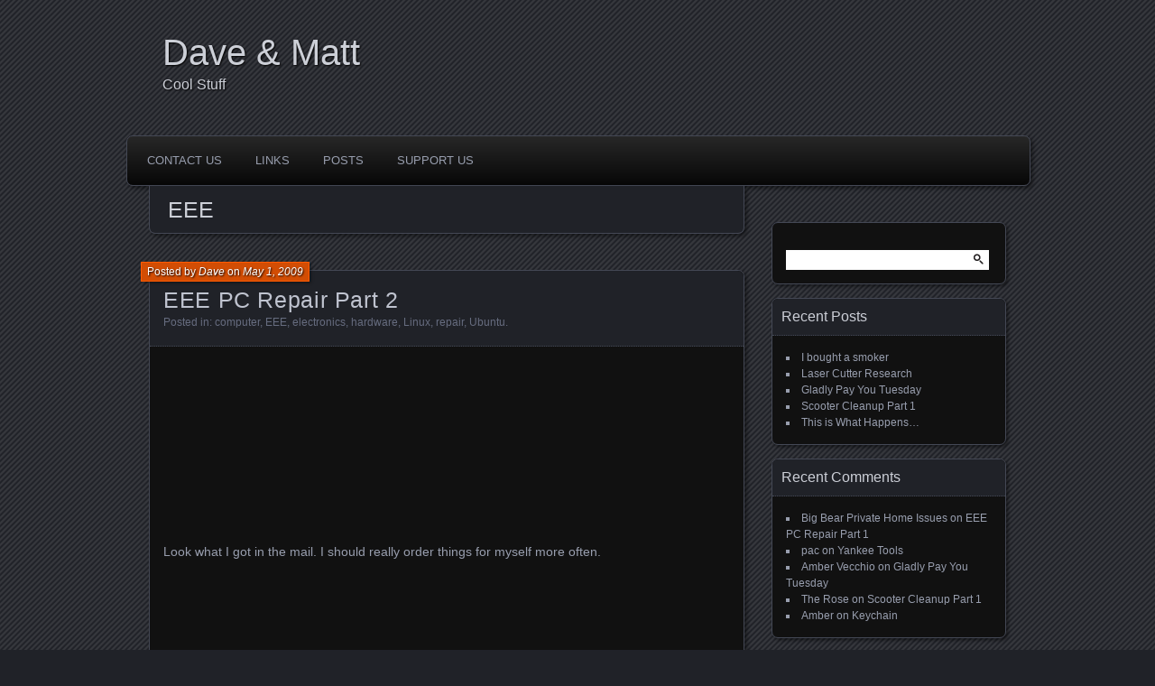

--- FILE ---
content_type: text/html; charset=UTF-8
request_url: https://www.daveandmatt.com/category/eee/
body_size: 8073
content:
<!DOCTYPE html>
<!--[if IE 7]>
<html id="ie7" lang="en-US">
<![endif]-->
<!--[if IE 8]>
<html id="ie8" lang="en-US">
<![endif]-->
<!--[if !(IE 7) | !(IE 8) ]><!-->
<html lang="en-US">
<!--<![endif]-->
<head>
	<meta charset="UTF-8" />
	<title>EEE | Dave &amp; Matt</title>
	<link rel="profile" href="http://gmpg.org/xfn/11" />
	<link rel="pingback" href="https://www.daveandmatt.com/xmlrpc.php" />
	<!--[if lt IE 9]>
	<script src="https://www.daveandmatt.com/wp-content/themes/parament/js/html5.js" type="text/javascript"></script>
	<![endif]-->
	<meta name='robots' content='max-image-preview:large' />
<link rel="alternate" type="application/rss+xml" title="Dave &amp; Matt &raquo; Feed" href="https://www.daveandmatt.com/feed/" />
<link rel="alternate" type="application/rss+xml" title="Dave &amp; Matt &raquo; Comments Feed" href="https://www.daveandmatt.com/comments/feed/" />
<link rel="alternate" type="application/rss+xml" title="Dave &amp; Matt &raquo; EEE Category Feed" href="https://www.daveandmatt.com/category/eee/feed/" />
<style id='wp-img-auto-sizes-contain-inline-css' type='text/css'>
img:is([sizes=auto i],[sizes^="auto," i]){contain-intrinsic-size:3000px 1500px}
/*# sourceURL=wp-img-auto-sizes-contain-inline-css */
</style>
<style id='wp-emoji-styles-inline-css' type='text/css'>

	img.wp-smiley, img.emoji {
		display: inline !important;
		border: none !important;
		box-shadow: none !important;
		height: 1em !important;
		width: 1em !important;
		margin: 0 0.07em !important;
		vertical-align: -0.1em !important;
		background: none !important;
		padding: 0 !important;
	}
/*# sourceURL=wp-emoji-styles-inline-css */
</style>
<style id='wp-block-library-inline-css' type='text/css'>
:root{--wp-block-synced-color:#7a00df;--wp-block-synced-color--rgb:122,0,223;--wp-bound-block-color:var(--wp-block-synced-color);--wp-editor-canvas-background:#ddd;--wp-admin-theme-color:#007cba;--wp-admin-theme-color--rgb:0,124,186;--wp-admin-theme-color-darker-10:#006ba1;--wp-admin-theme-color-darker-10--rgb:0,107,160.5;--wp-admin-theme-color-darker-20:#005a87;--wp-admin-theme-color-darker-20--rgb:0,90,135;--wp-admin-border-width-focus:2px}@media (min-resolution:192dpi){:root{--wp-admin-border-width-focus:1.5px}}.wp-element-button{cursor:pointer}:root .has-very-light-gray-background-color{background-color:#eee}:root .has-very-dark-gray-background-color{background-color:#313131}:root .has-very-light-gray-color{color:#eee}:root .has-very-dark-gray-color{color:#313131}:root .has-vivid-green-cyan-to-vivid-cyan-blue-gradient-background{background:linear-gradient(135deg,#00d084,#0693e3)}:root .has-purple-crush-gradient-background{background:linear-gradient(135deg,#34e2e4,#4721fb 50%,#ab1dfe)}:root .has-hazy-dawn-gradient-background{background:linear-gradient(135deg,#faaca8,#dad0ec)}:root .has-subdued-olive-gradient-background{background:linear-gradient(135deg,#fafae1,#67a671)}:root .has-atomic-cream-gradient-background{background:linear-gradient(135deg,#fdd79a,#004a59)}:root .has-nightshade-gradient-background{background:linear-gradient(135deg,#330968,#31cdcf)}:root .has-midnight-gradient-background{background:linear-gradient(135deg,#020381,#2874fc)}:root{--wp--preset--font-size--normal:16px;--wp--preset--font-size--huge:42px}.has-regular-font-size{font-size:1em}.has-larger-font-size{font-size:2.625em}.has-normal-font-size{font-size:var(--wp--preset--font-size--normal)}.has-huge-font-size{font-size:var(--wp--preset--font-size--huge)}.has-text-align-center{text-align:center}.has-text-align-left{text-align:left}.has-text-align-right{text-align:right}.has-fit-text{white-space:nowrap!important}#end-resizable-editor-section{display:none}.aligncenter{clear:both}.items-justified-left{justify-content:flex-start}.items-justified-center{justify-content:center}.items-justified-right{justify-content:flex-end}.items-justified-space-between{justify-content:space-between}.screen-reader-text{border:0;clip-path:inset(50%);height:1px;margin:-1px;overflow:hidden;padding:0;position:absolute;width:1px;word-wrap:normal!important}.screen-reader-text:focus{background-color:#ddd;clip-path:none;color:#444;display:block;font-size:1em;height:auto;left:5px;line-height:normal;padding:15px 23px 14px;text-decoration:none;top:5px;width:auto;z-index:100000}html :where(.has-border-color){border-style:solid}html :where([style*=border-top-color]){border-top-style:solid}html :where([style*=border-right-color]){border-right-style:solid}html :where([style*=border-bottom-color]){border-bottom-style:solid}html :where([style*=border-left-color]){border-left-style:solid}html :where([style*=border-width]){border-style:solid}html :where([style*=border-top-width]){border-top-style:solid}html :where([style*=border-right-width]){border-right-style:solid}html :where([style*=border-bottom-width]){border-bottom-style:solid}html :where([style*=border-left-width]){border-left-style:solid}html :where(img[class*=wp-image-]){height:auto;max-width:100%}:where(figure){margin:0 0 1em}html :where(.is-position-sticky){--wp-admin--admin-bar--position-offset:var(--wp-admin--admin-bar--height,0px)}@media screen and (max-width:600px){html :where(.is-position-sticky){--wp-admin--admin-bar--position-offset:0px}}

/*# sourceURL=wp-block-library-inline-css */
</style><style id='global-styles-inline-css' type='text/css'>
:root{--wp--preset--aspect-ratio--square: 1;--wp--preset--aspect-ratio--4-3: 4/3;--wp--preset--aspect-ratio--3-4: 3/4;--wp--preset--aspect-ratio--3-2: 3/2;--wp--preset--aspect-ratio--2-3: 2/3;--wp--preset--aspect-ratio--16-9: 16/9;--wp--preset--aspect-ratio--9-16: 9/16;--wp--preset--color--black: #000000;--wp--preset--color--cyan-bluish-gray: #abb8c3;--wp--preset--color--white: #ffffff;--wp--preset--color--pale-pink: #f78da7;--wp--preset--color--vivid-red: #cf2e2e;--wp--preset--color--luminous-vivid-orange: #ff6900;--wp--preset--color--luminous-vivid-amber: #fcb900;--wp--preset--color--light-green-cyan: #7bdcb5;--wp--preset--color--vivid-green-cyan: #00d084;--wp--preset--color--pale-cyan-blue: #8ed1fc;--wp--preset--color--vivid-cyan-blue: #0693e3;--wp--preset--color--vivid-purple: #9b51e0;--wp--preset--gradient--vivid-cyan-blue-to-vivid-purple: linear-gradient(135deg,rgb(6,147,227) 0%,rgb(155,81,224) 100%);--wp--preset--gradient--light-green-cyan-to-vivid-green-cyan: linear-gradient(135deg,rgb(122,220,180) 0%,rgb(0,208,130) 100%);--wp--preset--gradient--luminous-vivid-amber-to-luminous-vivid-orange: linear-gradient(135deg,rgb(252,185,0) 0%,rgb(255,105,0) 100%);--wp--preset--gradient--luminous-vivid-orange-to-vivid-red: linear-gradient(135deg,rgb(255,105,0) 0%,rgb(207,46,46) 100%);--wp--preset--gradient--very-light-gray-to-cyan-bluish-gray: linear-gradient(135deg,rgb(238,238,238) 0%,rgb(169,184,195) 100%);--wp--preset--gradient--cool-to-warm-spectrum: linear-gradient(135deg,rgb(74,234,220) 0%,rgb(151,120,209) 20%,rgb(207,42,186) 40%,rgb(238,44,130) 60%,rgb(251,105,98) 80%,rgb(254,248,76) 100%);--wp--preset--gradient--blush-light-purple: linear-gradient(135deg,rgb(255,206,236) 0%,rgb(152,150,240) 100%);--wp--preset--gradient--blush-bordeaux: linear-gradient(135deg,rgb(254,205,165) 0%,rgb(254,45,45) 50%,rgb(107,0,62) 100%);--wp--preset--gradient--luminous-dusk: linear-gradient(135deg,rgb(255,203,112) 0%,rgb(199,81,192) 50%,rgb(65,88,208) 100%);--wp--preset--gradient--pale-ocean: linear-gradient(135deg,rgb(255,245,203) 0%,rgb(182,227,212) 50%,rgb(51,167,181) 100%);--wp--preset--gradient--electric-grass: linear-gradient(135deg,rgb(202,248,128) 0%,rgb(113,206,126) 100%);--wp--preset--gradient--midnight: linear-gradient(135deg,rgb(2,3,129) 0%,rgb(40,116,252) 100%);--wp--preset--font-size--small: 13px;--wp--preset--font-size--medium: 20px;--wp--preset--font-size--large: 36px;--wp--preset--font-size--x-large: 42px;--wp--preset--spacing--20: 0.44rem;--wp--preset--spacing--30: 0.67rem;--wp--preset--spacing--40: 1rem;--wp--preset--spacing--50: 1.5rem;--wp--preset--spacing--60: 2.25rem;--wp--preset--spacing--70: 3.38rem;--wp--preset--spacing--80: 5.06rem;--wp--preset--shadow--natural: 6px 6px 9px rgba(0, 0, 0, 0.2);--wp--preset--shadow--deep: 12px 12px 50px rgba(0, 0, 0, 0.4);--wp--preset--shadow--sharp: 6px 6px 0px rgba(0, 0, 0, 0.2);--wp--preset--shadow--outlined: 6px 6px 0px -3px rgb(255, 255, 255), 6px 6px rgb(0, 0, 0);--wp--preset--shadow--crisp: 6px 6px 0px rgb(0, 0, 0);}:where(.is-layout-flex){gap: 0.5em;}:where(.is-layout-grid){gap: 0.5em;}body .is-layout-flex{display: flex;}.is-layout-flex{flex-wrap: wrap;align-items: center;}.is-layout-flex > :is(*, div){margin: 0;}body .is-layout-grid{display: grid;}.is-layout-grid > :is(*, div){margin: 0;}:where(.wp-block-columns.is-layout-flex){gap: 2em;}:where(.wp-block-columns.is-layout-grid){gap: 2em;}:where(.wp-block-post-template.is-layout-flex){gap: 1.25em;}:where(.wp-block-post-template.is-layout-grid){gap: 1.25em;}.has-black-color{color: var(--wp--preset--color--black) !important;}.has-cyan-bluish-gray-color{color: var(--wp--preset--color--cyan-bluish-gray) !important;}.has-white-color{color: var(--wp--preset--color--white) !important;}.has-pale-pink-color{color: var(--wp--preset--color--pale-pink) !important;}.has-vivid-red-color{color: var(--wp--preset--color--vivid-red) !important;}.has-luminous-vivid-orange-color{color: var(--wp--preset--color--luminous-vivid-orange) !important;}.has-luminous-vivid-amber-color{color: var(--wp--preset--color--luminous-vivid-amber) !important;}.has-light-green-cyan-color{color: var(--wp--preset--color--light-green-cyan) !important;}.has-vivid-green-cyan-color{color: var(--wp--preset--color--vivid-green-cyan) !important;}.has-pale-cyan-blue-color{color: var(--wp--preset--color--pale-cyan-blue) !important;}.has-vivid-cyan-blue-color{color: var(--wp--preset--color--vivid-cyan-blue) !important;}.has-vivid-purple-color{color: var(--wp--preset--color--vivid-purple) !important;}.has-black-background-color{background-color: var(--wp--preset--color--black) !important;}.has-cyan-bluish-gray-background-color{background-color: var(--wp--preset--color--cyan-bluish-gray) !important;}.has-white-background-color{background-color: var(--wp--preset--color--white) !important;}.has-pale-pink-background-color{background-color: var(--wp--preset--color--pale-pink) !important;}.has-vivid-red-background-color{background-color: var(--wp--preset--color--vivid-red) !important;}.has-luminous-vivid-orange-background-color{background-color: var(--wp--preset--color--luminous-vivid-orange) !important;}.has-luminous-vivid-amber-background-color{background-color: var(--wp--preset--color--luminous-vivid-amber) !important;}.has-light-green-cyan-background-color{background-color: var(--wp--preset--color--light-green-cyan) !important;}.has-vivid-green-cyan-background-color{background-color: var(--wp--preset--color--vivid-green-cyan) !important;}.has-pale-cyan-blue-background-color{background-color: var(--wp--preset--color--pale-cyan-blue) !important;}.has-vivid-cyan-blue-background-color{background-color: var(--wp--preset--color--vivid-cyan-blue) !important;}.has-vivid-purple-background-color{background-color: var(--wp--preset--color--vivid-purple) !important;}.has-black-border-color{border-color: var(--wp--preset--color--black) !important;}.has-cyan-bluish-gray-border-color{border-color: var(--wp--preset--color--cyan-bluish-gray) !important;}.has-white-border-color{border-color: var(--wp--preset--color--white) !important;}.has-pale-pink-border-color{border-color: var(--wp--preset--color--pale-pink) !important;}.has-vivid-red-border-color{border-color: var(--wp--preset--color--vivid-red) !important;}.has-luminous-vivid-orange-border-color{border-color: var(--wp--preset--color--luminous-vivid-orange) !important;}.has-luminous-vivid-amber-border-color{border-color: var(--wp--preset--color--luminous-vivid-amber) !important;}.has-light-green-cyan-border-color{border-color: var(--wp--preset--color--light-green-cyan) !important;}.has-vivid-green-cyan-border-color{border-color: var(--wp--preset--color--vivid-green-cyan) !important;}.has-pale-cyan-blue-border-color{border-color: var(--wp--preset--color--pale-cyan-blue) !important;}.has-vivid-cyan-blue-border-color{border-color: var(--wp--preset--color--vivid-cyan-blue) !important;}.has-vivid-purple-border-color{border-color: var(--wp--preset--color--vivid-purple) !important;}.has-vivid-cyan-blue-to-vivid-purple-gradient-background{background: var(--wp--preset--gradient--vivid-cyan-blue-to-vivid-purple) !important;}.has-light-green-cyan-to-vivid-green-cyan-gradient-background{background: var(--wp--preset--gradient--light-green-cyan-to-vivid-green-cyan) !important;}.has-luminous-vivid-amber-to-luminous-vivid-orange-gradient-background{background: var(--wp--preset--gradient--luminous-vivid-amber-to-luminous-vivid-orange) !important;}.has-luminous-vivid-orange-to-vivid-red-gradient-background{background: var(--wp--preset--gradient--luminous-vivid-orange-to-vivid-red) !important;}.has-very-light-gray-to-cyan-bluish-gray-gradient-background{background: var(--wp--preset--gradient--very-light-gray-to-cyan-bluish-gray) !important;}.has-cool-to-warm-spectrum-gradient-background{background: var(--wp--preset--gradient--cool-to-warm-spectrum) !important;}.has-blush-light-purple-gradient-background{background: var(--wp--preset--gradient--blush-light-purple) !important;}.has-blush-bordeaux-gradient-background{background: var(--wp--preset--gradient--blush-bordeaux) !important;}.has-luminous-dusk-gradient-background{background: var(--wp--preset--gradient--luminous-dusk) !important;}.has-pale-ocean-gradient-background{background: var(--wp--preset--gradient--pale-ocean) !important;}.has-electric-grass-gradient-background{background: var(--wp--preset--gradient--electric-grass) !important;}.has-midnight-gradient-background{background: var(--wp--preset--gradient--midnight) !important;}.has-small-font-size{font-size: var(--wp--preset--font-size--small) !important;}.has-medium-font-size{font-size: var(--wp--preset--font-size--medium) !important;}.has-large-font-size{font-size: var(--wp--preset--font-size--large) !important;}.has-x-large-font-size{font-size: var(--wp--preset--font-size--x-large) !important;}
/*# sourceURL=global-styles-inline-css */
</style>

<style id='classic-theme-styles-inline-css' type='text/css'>
/*! This file is auto-generated */
.wp-block-button__link{color:#fff;background-color:#32373c;border-radius:9999px;box-shadow:none;text-decoration:none;padding:calc(.667em + 2px) calc(1.333em + 2px);font-size:1.125em}.wp-block-file__button{background:#32373c;color:#fff;text-decoration:none}
/*# sourceURL=/wp-includes/css/classic-themes.min.css */
</style>
<link rel='stylesheet' id='parament-css' href='https://www.daveandmatt.com/wp-content/themes/parament/style.css?ver=6.9' type='text/css' media='all' />
<link rel="https://api.w.org/" href="https://www.daveandmatt.com/wp-json/" /><link rel="alternate" title="JSON" type="application/json" href="https://www.daveandmatt.com/wp-json/wp/v2/categories/33" /><link rel="EditURI" type="application/rsd+xml" title="RSD" href="https://www.daveandmatt.com/xmlrpc.php?rsd" />
<style type="text/css">.recentcomments a{display:inline !important;padding:0 !important;margin:0 !important;}</style></head>

<body class="archive category category-eee category-33 wp-theme-parament">

<div id="page-wrap" class="contain">
	<header id="branding" role="banner">
		<h1 id="site-title"><a href="https://www.daveandmatt.com">Dave &amp; Matt</a></h1>
					<h2 id="site-description">Cool Stuff</h2>		
			</header><!-- #branding -->

	<nav id="menu" role="navigation"><div id="primary-menu" class="menu"><ul>
<li class="page_item page-item-9"><a href="https://www.daveandmatt.com/contact-us/">Contact Us</a></li>
<li class="page_item page-item-5"><a href="https://www.daveandmatt.com/links/">Links</a></li>
<li class="page_item page-item-166 current_page_parent"><a href="https://www.daveandmatt.com/posts/">Posts</a></li>
<li class="page_item page-item-7"><a href="https://www.daveandmatt.com/support-us/">Support Us</a></li>
</ul></div>
</nav>
<div id="container" class="contain">

	<div id="main" role="main">
		<header id="introduction" class="contain">
			<hgroup>
			<h1 id="page-title">EEE</h1>			</hgroup>
		</header>

									
<article id="post-27" class="contain post-27 post type-post status-publish format-standard hentry category-computer category-eee category-electronics category-hardware category-linux category-repair category-ubuntu">

	<div class="title">
					<h2 class="entry-title"><a href="https://www.daveandmatt.com/2009/05/01/eee-pc-repair-part-2/" rel="bookmark">EEE PC Repair Part 2</a></h2>				<div class="entry-byline">
			<span>Posted by <a href="https://www.daveandmatt.com/author/cosmostrator/" title="View all posts by Dave">Dave</a> on <a href="https://www.daveandmatt.com/2009/05/01/eee-pc-repair-part-2/">May 1, 2009</a></span>
					</div>

		<div class="entry-meta">
						Posted in: <a href="https://www.daveandmatt.com/category/computer/" rel="category tag">computer</a>, <a href="https://www.daveandmatt.com/category/eee/" rel="category tag">EEE</a>, <a href="https://www.daveandmatt.com/category/electronics/" rel="category tag">electronics</a>, <a href="https://www.daveandmatt.com/category/hardware/" rel="category tag">hardware</a>, <a href="https://www.daveandmatt.com/category/linux/" rel="category tag">Linux</a>, <a href="https://www.daveandmatt.com/category/repair/" rel="category tag">repair</a>, <a href="https://www.daveandmatt.com/category/ubuntu/" rel="category tag">Ubuntu</a>.			
			
					</div><!-- entry-meta -->

	</div><!-- end title -->

	<div class="entry-content">
		<p><a href=""><img decoding="async" style="margin: 0px auto 10px; display: block; text-align: center; cursor: pointer; width: 320px; height: 192px;" src="" alt="" title="He chose the box" id="BLOGGER_PHOTO_ID_5329893519176849010" border="0" /></a>Look what I got in the mail.  I should really order things for myself more often.<br /><span><br /><a href=""><img decoding="async" style="margin: 0px auto 10px; display: block; text-align: center; cursor: pointer; width: 320px; height: 226px;" src="" alt="" title="Let's see what's in the box" id="BLOGGER_PHOTO_ID_5329893517099480274" border="0" /></a>The box was easily large enough to ship a full sized LCD.  I reused the bubble wrap to ship my burned out Dremel in for repair.<br /><a href=""><img decoding="async" style="margin: 0px auto 10px; display: block; text-align: center; cursor: pointer; width: 320px; height: 240px;" src="" alt="" title="It says compatible, and it is!" id="BLOGGER_PHOTO_ID_5329893524279982194" border="0" /></a>The replacement screen, it looks exactly the same.  So far so good.<br /><a href=""><img decoding="async" style="margin: 0px auto 10px; display: block; text-align: center; cursor: pointer; width: 230px; height: 320px;" src="" alt="" title="Aww, he's just a little guy" id="BLOGGER_PHOTO_ID_5329893525799654514" border="0" /></a>All fixed up.  All the screws went back into the right places, even the stickers and rubber bumpers went back.  And I&#8217;ve even upgraded the software to boot.  It&#8217;s like a brand new machine.<br /></span></p>
	</div>

	
</article>							
<article id="post-33" class="contain post-33 post type-post status-publish format-standard hentry category-eee category-electronics category-repair">

	<div class="title">
					<h2 class="entry-title"><a href="https://www.daveandmatt.com/2009/04/19/eee-pc-repair-part-1/" rel="bookmark">EEE PC Repair Part 1</a></h2>				<div class="entry-byline">
			<span>Posted by <a href="https://www.daveandmatt.com/author/cosmostrator/" title="View all posts by Dave">Dave</a> on <a href="https://www.daveandmatt.com/2009/04/19/eee-pc-repair-part-1/">April 19, 2009</a></span>
					</div>

		<div class="entry-meta">
						Posted in: <a href="https://www.daveandmatt.com/category/eee/" rel="category tag">EEE</a>, <a href="https://www.daveandmatt.com/category/electronics/" rel="category tag">electronics</a>, <a href="https://www.daveandmatt.com/category/repair/" rel="category tag">repair</a>.			
			
					</div><!-- entry-meta -->

	</div><!-- end title -->

	<div class="entry-content">
		<p>A while ago the screen on my EEE PC 701 was cracked.<br />
<a href="http://1.bp.blogspot.com/_9HoWjRaPAwg/Seq7pDO4RiI/AAAAAAAAAGw/ewNc_cB1P8U/s1600-h/IMG_4693.JPG"><img decoding="async" id="BLOGGER_PHOTO_ID_5326275823235778082" style="margin: 0px auto 10px; display: block; text-align: center; cursor: pointer; width: 240px; height: 320px;" title="Little sister + laptop = broken" src="http://1.bp.blogspot.com/_9HoWjRaPAwg/Seq7pDO4RiI/AAAAAAAAAGw/ewNc_cB1P8U/s320/IMG_4693.JPG" alt="" border="0" /></a><br />
I decided it was time to look into getting a replacement.<br />
<a href="http://1.bp.blogspot.com/_9HoWjRaPAwg/Seq7pc2_HTI/AAAAAAAAAG4/rhpwOHaLGIs/s1600-h/IMG_4694.JPG"><img decoding="async" id="BLOGGER_PHOTO_ID_5326275830114884914" style="margin: 0px auto 10px; display: block; text-align: center; cursor: pointer; width: 320px; height: 240px;" title="It looked really neat to poke the crack really hard" src="http://1.bp.blogspot.com/_9HoWjRaPAwg/Seq7pc2_HTI/AAAAAAAAAG4/rhpwOHaLGIs/s320/IMG_4694.JPG" alt="" border="0" /></a>To find out what kind of replacement screen I needed I had to open it up.<br />
<a href="http://4.bp.blogspot.com/_9HoWjRaPAwg/Seq7pzDk2KI/AAAAAAAAAHI/eCDxI8qRJIc/s1600-h/IMG_4700.JPG"><img decoding="async" id="BLOGGER_PHOTO_ID_5326275836073269410" style="margin: 0px auto 10px; display: block; text-align: center; cursor: pointer; width: 320px; height: 240px;" title="That's my Altoids tin camera case in the background doing double duty as a screw holder" src="http://4.bp.blogspot.com/_9HoWjRaPAwg/Seq7pzDk2KI/AAAAAAAAAHI/eCDxI8qRJIc/s320/IMG_4700.JPG" alt="" border="0" /></a>After removing the screws from the screen I realized I would have to take the bottom plastic off as well to get to the screen.<a href="http://2.bp.blogspot.com/_9HoWjRaPAwg/Seq7pg5j6UI/AAAAAAAAAHA/dWPrkHVVXV4/s1600-h/IMG_4698.JPG"><img decoding="async" id="BLOGGER_PHOTO_ID_5326275831199426882" style="margin: 0px auto 10px; display: block; text-align: center; cursor: pointer; width: 320px; height: 240px;" title="At this point I decided to look up instructions on the internet" src="http://2.bp.blogspot.com/_9HoWjRaPAwg/Seq7pg5j6UI/AAAAAAAAAHA/dWPrkHVVXV4/s320/IMG_4698.JPG" alt="" border="0" /></a>I removed the battery and six screws on the bottom. Not even close to done.<br />
<a href="http://2.bp.blogspot.com/_9HoWjRaPAwg/Seq7qAext5I/AAAAAAAAAHQ/Rjlir7kbvzM/s1600-h/IMG_4704.JPG"><img decoding="async" id="BLOGGER_PHOTO_ID_5326275839677020050" style="margin: 0px auto 10px; display: block; text-align: center; cursor: pointer; width: 320px; height: 240px;" title="So tempting to try a few mods while I'm in here" src="http://2.bp.blogspot.com/_9HoWjRaPAwg/Seq7qAext5I/AAAAAAAAAHQ/Rjlir7kbvzM/s320/IMG_4704.JPG" alt="" border="0" /></a>After removing the keyboard, another batch of screws and the touchpad I was in.<br />
<a href="http://4.bp.blogspot.com/_9HoWjRaPAwg/Seq79PNLdaI/AAAAAAAAAHY/rgFRs4NAmh4/s1600-h/IMG_4706.JPG"><img decoding="async" id="BLOGGER_PHOTO_ID_5326276170047255970" style="margin: 0px auto 10px; display: block; text-align: center; cursor: pointer; width: 320px; height: 240px;" title="I put it back together without the screen, now I have an ultra-bright keyboard light" src="http://4.bp.blogspot.com/_9HoWjRaPAwg/Seq79PNLdaI/AAAAAAAAAHY/rgFRs4NAmh4/s320/IMG_4706.JPG" alt="" border="0" /></a><br />
Sure enough on the back of the LCD there is the model number I needed to get a replacement. Since I hadn&#8217;t ever ripped apart an LCD I went ahead and did so, there were several sheets of plastic, glass and the display all squeezed into that tiny case.<br />
I ended up ordering a replacement screen off ebay for $68.67 new. I&#8217;ll post an update when it comes in.</p>
	</div>

	
</article>					
		<nav id="posts-nav" class="paged-navigation contain">
			<h1 class="assistive-text">Posts navigation</h1>
			<div class="nav-older"></div>
			<div class="nav-newer"></div>
		</nav>

	</div><!-- end main -->

	<ul id="sidebar" role="complementary">
	<li id="search-2" class="widget widget_search"><form role="search" method="get" id="searchform" class="searchform" action="https://www.daveandmatt.com/">
				<div>
					<label class="screen-reader-text" for="s">Search for:</label>
					<input type="text" value="" name="s" id="s" />
					<input type="submit" id="searchsubmit" value="Search" />
				</div>
			</form></li>
		<li id="recent-posts-2" class="widget widget_recent_entries">
		<h2 class="widget-title">Recent Posts</h2>
		<ul>
											<li>
					<a href="https://www.daveandmatt.com/2018/04/11/i-bought-a-smoker/">I bought a smoker</a>
									</li>
											<li>
					<a href="https://www.daveandmatt.com/2018/03/10/laser-cutter-research/">Laser Cutter Research</a>
									</li>
											<li>
					<a href="https://www.daveandmatt.com/2010/11/22/gladly-pay-you-tuesday/">Gladly Pay You Tuesday</a>
									</li>
											<li>
					<a href="https://www.daveandmatt.com/2010/07/04/scooter-cleanup-part-1/">Scooter Cleanup Part 1</a>
									</li>
											<li>
					<a href="https://www.daveandmatt.com/2009/08/05/this-is-what-happens/">This is What Happens&#8230;</a>
									</li>
					</ul>

		</li><li id="recent-comments-2" class="widget widget_recent_comments"><h2 class="widget-title">Recent Comments</h2><ul id="recentcomments"><li class="recentcomments"><span class="comment-author-link"><a href="https://www.blogger.com/profile/02643164313335278369" class="url" rel="ugc external nofollow">Big Bear Private Home Issues</a></span> on <a href="https://www.daveandmatt.com/2009/04/19/eee-pc-repair-part-1/#comment-2">EEE PC Repair Part 1</a></li><li class="recentcomments"><span class="comment-author-link"><a href="https://www.blogger.com/profile/06963865718078727017" class="url" rel="ugc external nofollow">pac</a></span> on <a href="https://www.daveandmatt.com/2009/04/22/yankee-tools/#comment-3">Yankee Tools</a></li><li class="recentcomments"><span class="comment-author-link"><a href="https://www.blogger.com/profile/11626265700229255409" class="url" rel="ugc external nofollow">Amber Vecchio</a></span> on <a href="https://www.daveandmatt.com/2010/11/22/gladly-pay-you-tuesday/#comment-4">Gladly Pay You Tuesday</a></li><li class="recentcomments"><span class="comment-author-link"><a href="https://www.blogger.com/profile/13255599506544988505" class="url" rel="ugc external nofollow">The Rose</a></span> on <a href="https://www.daveandmatt.com/2010/07/04/scooter-cleanup-part-1/#comment-5">Scooter Cleanup Part 1</a></li><li class="recentcomments"><span class="comment-author-link"><a href="https://www.blogger.com/profile/11626265700229255409" class="url" rel="ugc external nofollow">Amber</a></span> on <a href="https://www.daveandmatt.com/2009/06/04/keychain/#comment-6">Keychain</a></li></ul></li><li id="meta-2" class="widget widget_meta"><h2 class="widget-title">Meta</h2>
		<ul>
						<li><a href="https://www.daveandmatt.com/wp-login.php">Log in</a></li>
			<li><a href="https://www.daveandmatt.com/feed/">Entries feed</a></li>
			<li><a href="https://www.daveandmatt.com/comments/feed/">Comments feed</a></li>

			<li><a href="https://wordpress.org/">WordPress.org</a></li>
		</ul>

		</li></ul><!-- end sidebar -->
</div><!-- end container -->


</div><!-- end page-wrap -->
<footer id="colophon" role="contentinfo">
	<div id="site-generator">
		<a href="http://wordpress.org/" rel="generator">Proudly powered by WordPress</a>
		Theme: Parament by <a href="http://automattic.com/" rel="designer">Automattic</a>.	</div>
</footer>

<script type="speculationrules">
{"prefetch":[{"source":"document","where":{"and":[{"href_matches":"/*"},{"not":{"href_matches":["/wp-*.php","/wp-admin/*","/wp-content/uploads/*","/wp-content/*","/wp-content/plugins/*","/wp-content/themes/parament/*","/*\\?(.+)"]}},{"not":{"selector_matches":"a[rel~=\"nofollow\"]"}},{"not":{"selector_matches":".no-prefetch, .no-prefetch a"}}]},"eagerness":"conservative"}]}
</script>
<script id="wp-emoji-settings" type="application/json">
{"baseUrl":"https://s.w.org/images/core/emoji/17.0.2/72x72/","ext":".png","svgUrl":"https://s.w.org/images/core/emoji/17.0.2/svg/","svgExt":".svg","source":{"concatemoji":"https://www.daveandmatt.com/wp-includes/js/wp-emoji-release.min.js?ver=6.9"}}
</script>
<script type="module">
/* <![CDATA[ */
/*! This file is auto-generated */
const a=JSON.parse(document.getElementById("wp-emoji-settings").textContent),o=(window._wpemojiSettings=a,"wpEmojiSettingsSupports"),s=["flag","emoji"];function i(e){try{var t={supportTests:e,timestamp:(new Date).valueOf()};sessionStorage.setItem(o,JSON.stringify(t))}catch(e){}}function c(e,t,n){e.clearRect(0,0,e.canvas.width,e.canvas.height),e.fillText(t,0,0);t=new Uint32Array(e.getImageData(0,0,e.canvas.width,e.canvas.height).data);e.clearRect(0,0,e.canvas.width,e.canvas.height),e.fillText(n,0,0);const a=new Uint32Array(e.getImageData(0,0,e.canvas.width,e.canvas.height).data);return t.every((e,t)=>e===a[t])}function p(e,t){e.clearRect(0,0,e.canvas.width,e.canvas.height),e.fillText(t,0,0);var n=e.getImageData(16,16,1,1);for(let e=0;e<n.data.length;e++)if(0!==n.data[e])return!1;return!0}function u(e,t,n,a){switch(t){case"flag":return n(e,"\ud83c\udff3\ufe0f\u200d\u26a7\ufe0f","\ud83c\udff3\ufe0f\u200b\u26a7\ufe0f")?!1:!n(e,"\ud83c\udde8\ud83c\uddf6","\ud83c\udde8\u200b\ud83c\uddf6")&&!n(e,"\ud83c\udff4\udb40\udc67\udb40\udc62\udb40\udc65\udb40\udc6e\udb40\udc67\udb40\udc7f","\ud83c\udff4\u200b\udb40\udc67\u200b\udb40\udc62\u200b\udb40\udc65\u200b\udb40\udc6e\u200b\udb40\udc67\u200b\udb40\udc7f");case"emoji":return!a(e,"\ud83e\u1fac8")}return!1}function f(e,t,n,a){let r;const o=(r="undefined"!=typeof WorkerGlobalScope&&self instanceof WorkerGlobalScope?new OffscreenCanvas(300,150):document.createElement("canvas")).getContext("2d",{willReadFrequently:!0}),s=(o.textBaseline="top",o.font="600 32px Arial",{});return e.forEach(e=>{s[e]=t(o,e,n,a)}),s}function r(e){var t=document.createElement("script");t.src=e,t.defer=!0,document.head.appendChild(t)}a.supports={everything:!0,everythingExceptFlag:!0},new Promise(t=>{let n=function(){try{var e=JSON.parse(sessionStorage.getItem(o));if("object"==typeof e&&"number"==typeof e.timestamp&&(new Date).valueOf()<e.timestamp+604800&&"object"==typeof e.supportTests)return e.supportTests}catch(e){}return null}();if(!n){if("undefined"!=typeof Worker&&"undefined"!=typeof OffscreenCanvas&&"undefined"!=typeof URL&&URL.createObjectURL&&"undefined"!=typeof Blob)try{var e="postMessage("+f.toString()+"("+[JSON.stringify(s),u.toString(),c.toString(),p.toString()].join(",")+"));",a=new Blob([e],{type:"text/javascript"});const r=new Worker(URL.createObjectURL(a),{name:"wpTestEmojiSupports"});return void(r.onmessage=e=>{i(n=e.data),r.terminate(),t(n)})}catch(e){}i(n=f(s,u,c,p))}t(n)}).then(e=>{for(const n in e)a.supports[n]=e[n],a.supports.everything=a.supports.everything&&a.supports[n],"flag"!==n&&(a.supports.everythingExceptFlag=a.supports.everythingExceptFlag&&a.supports[n]);var t;a.supports.everythingExceptFlag=a.supports.everythingExceptFlag&&!a.supports.flag,a.supports.everything||((t=a.source||{}).concatemoji?r(t.concatemoji):t.wpemoji&&t.twemoji&&(r(t.twemoji),r(t.wpemoji)))});
//# sourceURL=https://www.daveandmatt.com/wp-includes/js/wp-emoji-loader.min.js
/* ]]> */
</script>

</body>
</html>